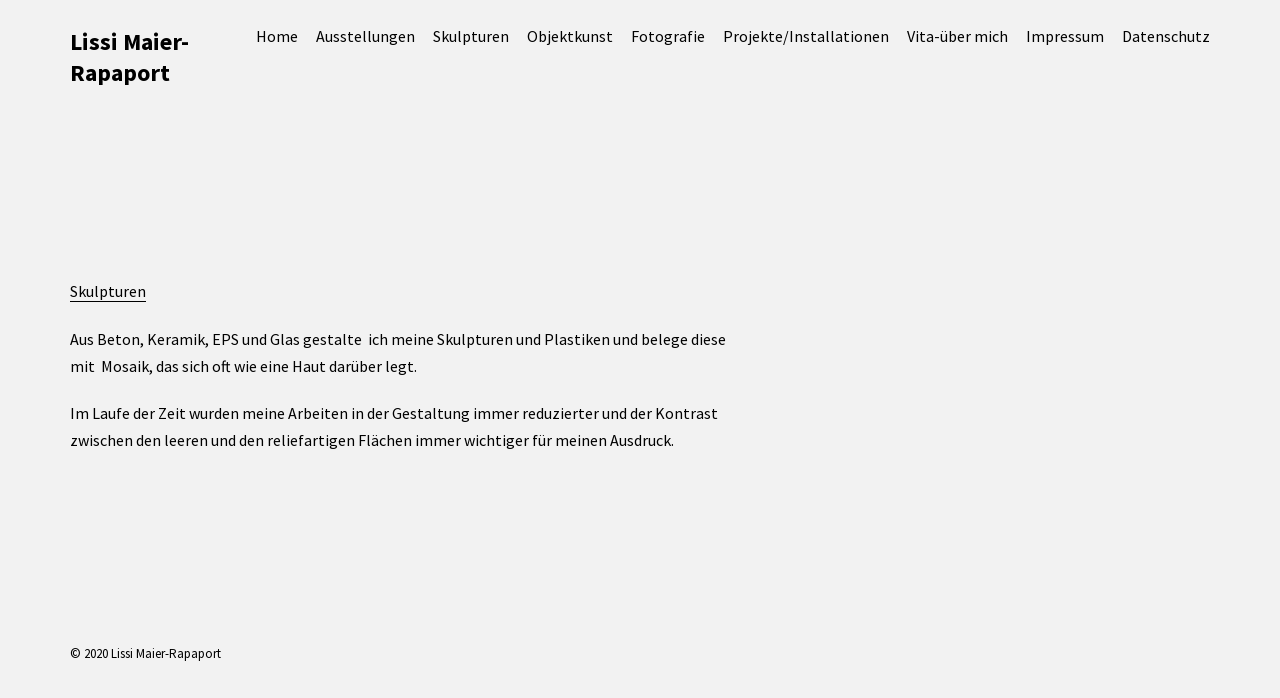

--- FILE ---
content_type: text/html; charset=UTF-8
request_url: https://lissi-maier-rapaport.de/skulpturen/
body_size: 44082
content:
<!DOCTYPE html>
<html lang="de">
<head>
	<meta charset="UTF-8" />
	<meta name="viewport" content="width=device-width,initial-scale=1">
	<link rel="profile" href="http://gmpg.org/xfn/11">
	<link rel="pingback" href="https://lissi-maier-rapaport.de/xmlrpc.php">
	<!--[if lt IE 9]>
		<script data-jetpack-boost="ignore" src="https://lissi-maier-rapaport.de/wp-content/themes/suidobashi/js/html5.js"></script>
	<![endif]-->
<title>Skulpturen &#8211; Lissi Maier-Rapaport</title>
<meta name='robots' content='max-image-preview:large' />
	<style>img:is([sizes="auto" i], [sizes^="auto," i]) { contain-intrinsic-size: 3000px 1500px }</style>
	<link rel='dns-prefetch' href='//secure.gravatar.com' />
<link rel='dns-prefetch' href='//stats.wp.com' />
<link rel='dns-prefetch' href='//fonts.googleapis.com' />
<link rel='dns-prefetch' href='//v0.wordpress.com' />
<link rel='preconnect' href='//i0.wp.com' />

<style id='wp-emoji-styles-inline-css' type='text/css'>

	img.wp-smiley, img.emoji {
		display: inline !important;
		border: none !important;
		box-shadow: none !important;
		height: 1em !important;
		width: 1em !important;
		margin: 0 0.07em !important;
		vertical-align: -0.1em !important;
		background: none !important;
		padding: 0 !important;
	}
</style>
<link rel='stylesheet' id='wp-block-library-css' href='https://lissi-maier-rapaport.de/wp-includes/css/dist/block-library/style.min.css?ver=6.8.2' type='text/css' media='all' />
<style id='classic-theme-styles-inline-css' type='text/css'>
/*! This file is auto-generated */
.wp-block-button__link{color:#fff;background-color:#32373c;border-radius:9999px;box-shadow:none;text-decoration:none;padding:calc(.667em + 2px) calc(1.333em + 2px);font-size:1.125em}.wp-block-file__button{background:#32373c;color:#fff;text-decoration:none}
</style>
<link rel='stylesheet' id='mediaelement-css' href='https://lissi-maier-rapaport.de/wp-includes/js/mediaelement/mediaelementplayer-legacy.min.css?ver=4.2.17' type='text/css' media='all' />
<link rel='stylesheet' id='wp-mediaelement-css' href='https://lissi-maier-rapaport.de/wp-includes/js/mediaelement/wp-mediaelement.min.css?ver=6.8.2' type='text/css' media='all' />
<style id='jetpack-sharing-buttons-style-inline-css' type='text/css'>
.jetpack-sharing-buttons__services-list{display:flex;flex-direction:row;flex-wrap:wrap;gap:0;list-style-type:none;margin:5px;padding:0}.jetpack-sharing-buttons__services-list.has-small-icon-size{font-size:12px}.jetpack-sharing-buttons__services-list.has-normal-icon-size{font-size:16px}.jetpack-sharing-buttons__services-list.has-large-icon-size{font-size:24px}.jetpack-sharing-buttons__services-list.has-huge-icon-size{font-size:36px}@media print{.jetpack-sharing-buttons__services-list{display:none!important}}.editor-styles-wrapper .wp-block-jetpack-sharing-buttons{gap:0;padding-inline-start:0}ul.jetpack-sharing-buttons__services-list.has-background{padding:1.25em 2.375em}
</style>
<style id='global-styles-inline-css' type='text/css'>
:root{--wp--preset--aspect-ratio--square: 1;--wp--preset--aspect-ratio--4-3: 4/3;--wp--preset--aspect-ratio--3-4: 3/4;--wp--preset--aspect-ratio--3-2: 3/2;--wp--preset--aspect-ratio--2-3: 2/3;--wp--preset--aspect-ratio--16-9: 16/9;--wp--preset--aspect-ratio--9-16: 9/16;--wp--preset--color--black: #000000;--wp--preset--color--cyan-bluish-gray: #abb8c3;--wp--preset--color--white: #ffffff;--wp--preset--color--pale-pink: #f78da7;--wp--preset--color--vivid-red: #cf2e2e;--wp--preset--color--luminous-vivid-orange: #ff6900;--wp--preset--color--luminous-vivid-amber: #fcb900;--wp--preset--color--light-green-cyan: #7bdcb5;--wp--preset--color--vivid-green-cyan: #00d084;--wp--preset--color--pale-cyan-blue: #8ed1fc;--wp--preset--color--vivid-cyan-blue: #0693e3;--wp--preset--color--vivid-purple: #9b51e0;--wp--preset--gradient--vivid-cyan-blue-to-vivid-purple: linear-gradient(135deg,rgba(6,147,227,1) 0%,rgb(155,81,224) 100%);--wp--preset--gradient--light-green-cyan-to-vivid-green-cyan: linear-gradient(135deg,rgb(122,220,180) 0%,rgb(0,208,130) 100%);--wp--preset--gradient--luminous-vivid-amber-to-luminous-vivid-orange: linear-gradient(135deg,rgba(252,185,0,1) 0%,rgba(255,105,0,1) 100%);--wp--preset--gradient--luminous-vivid-orange-to-vivid-red: linear-gradient(135deg,rgba(255,105,0,1) 0%,rgb(207,46,46) 100%);--wp--preset--gradient--very-light-gray-to-cyan-bluish-gray: linear-gradient(135deg,rgb(238,238,238) 0%,rgb(169,184,195) 100%);--wp--preset--gradient--cool-to-warm-spectrum: linear-gradient(135deg,rgb(74,234,220) 0%,rgb(151,120,209) 20%,rgb(207,42,186) 40%,rgb(238,44,130) 60%,rgb(251,105,98) 80%,rgb(254,248,76) 100%);--wp--preset--gradient--blush-light-purple: linear-gradient(135deg,rgb(255,206,236) 0%,rgb(152,150,240) 100%);--wp--preset--gradient--blush-bordeaux: linear-gradient(135deg,rgb(254,205,165) 0%,rgb(254,45,45) 50%,rgb(107,0,62) 100%);--wp--preset--gradient--luminous-dusk: linear-gradient(135deg,rgb(255,203,112) 0%,rgb(199,81,192) 50%,rgb(65,88,208) 100%);--wp--preset--gradient--pale-ocean: linear-gradient(135deg,rgb(255,245,203) 0%,rgb(182,227,212) 50%,rgb(51,167,181) 100%);--wp--preset--gradient--electric-grass: linear-gradient(135deg,rgb(202,248,128) 0%,rgb(113,206,126) 100%);--wp--preset--gradient--midnight: linear-gradient(135deg,rgb(2,3,129) 0%,rgb(40,116,252) 100%);--wp--preset--font-size--small: 13px;--wp--preset--font-size--medium: 20px;--wp--preset--font-size--large: 36px;--wp--preset--font-size--x-large: 42px;--wp--preset--spacing--20: 0.44rem;--wp--preset--spacing--30: 0.67rem;--wp--preset--spacing--40: 1rem;--wp--preset--spacing--50: 1.5rem;--wp--preset--spacing--60: 2.25rem;--wp--preset--spacing--70: 3.38rem;--wp--preset--spacing--80: 5.06rem;--wp--preset--shadow--natural: 6px 6px 9px rgba(0, 0, 0, 0.2);--wp--preset--shadow--deep: 12px 12px 50px rgba(0, 0, 0, 0.4);--wp--preset--shadow--sharp: 6px 6px 0px rgba(0, 0, 0, 0.2);--wp--preset--shadow--outlined: 6px 6px 0px -3px rgba(255, 255, 255, 1), 6px 6px rgba(0, 0, 0, 1);--wp--preset--shadow--crisp: 6px 6px 0px rgba(0, 0, 0, 1);}:where(.is-layout-flex){gap: 0.5em;}:where(.is-layout-grid){gap: 0.5em;}body .is-layout-flex{display: flex;}.is-layout-flex{flex-wrap: wrap;align-items: center;}.is-layout-flex > :is(*, div){margin: 0;}body .is-layout-grid{display: grid;}.is-layout-grid > :is(*, div){margin: 0;}:where(.wp-block-columns.is-layout-flex){gap: 2em;}:where(.wp-block-columns.is-layout-grid){gap: 2em;}:where(.wp-block-post-template.is-layout-flex){gap: 1.25em;}:where(.wp-block-post-template.is-layout-grid){gap: 1.25em;}.has-black-color{color: var(--wp--preset--color--black) !important;}.has-cyan-bluish-gray-color{color: var(--wp--preset--color--cyan-bluish-gray) !important;}.has-white-color{color: var(--wp--preset--color--white) !important;}.has-pale-pink-color{color: var(--wp--preset--color--pale-pink) !important;}.has-vivid-red-color{color: var(--wp--preset--color--vivid-red) !important;}.has-luminous-vivid-orange-color{color: var(--wp--preset--color--luminous-vivid-orange) !important;}.has-luminous-vivid-amber-color{color: var(--wp--preset--color--luminous-vivid-amber) !important;}.has-light-green-cyan-color{color: var(--wp--preset--color--light-green-cyan) !important;}.has-vivid-green-cyan-color{color: var(--wp--preset--color--vivid-green-cyan) !important;}.has-pale-cyan-blue-color{color: var(--wp--preset--color--pale-cyan-blue) !important;}.has-vivid-cyan-blue-color{color: var(--wp--preset--color--vivid-cyan-blue) !important;}.has-vivid-purple-color{color: var(--wp--preset--color--vivid-purple) !important;}.has-black-background-color{background-color: var(--wp--preset--color--black) !important;}.has-cyan-bluish-gray-background-color{background-color: var(--wp--preset--color--cyan-bluish-gray) !important;}.has-white-background-color{background-color: var(--wp--preset--color--white) !important;}.has-pale-pink-background-color{background-color: var(--wp--preset--color--pale-pink) !important;}.has-vivid-red-background-color{background-color: var(--wp--preset--color--vivid-red) !important;}.has-luminous-vivid-orange-background-color{background-color: var(--wp--preset--color--luminous-vivid-orange) !important;}.has-luminous-vivid-amber-background-color{background-color: var(--wp--preset--color--luminous-vivid-amber) !important;}.has-light-green-cyan-background-color{background-color: var(--wp--preset--color--light-green-cyan) !important;}.has-vivid-green-cyan-background-color{background-color: var(--wp--preset--color--vivid-green-cyan) !important;}.has-pale-cyan-blue-background-color{background-color: var(--wp--preset--color--pale-cyan-blue) !important;}.has-vivid-cyan-blue-background-color{background-color: var(--wp--preset--color--vivid-cyan-blue) !important;}.has-vivid-purple-background-color{background-color: var(--wp--preset--color--vivid-purple) !important;}.has-black-border-color{border-color: var(--wp--preset--color--black) !important;}.has-cyan-bluish-gray-border-color{border-color: var(--wp--preset--color--cyan-bluish-gray) !important;}.has-white-border-color{border-color: var(--wp--preset--color--white) !important;}.has-pale-pink-border-color{border-color: var(--wp--preset--color--pale-pink) !important;}.has-vivid-red-border-color{border-color: var(--wp--preset--color--vivid-red) !important;}.has-luminous-vivid-orange-border-color{border-color: var(--wp--preset--color--luminous-vivid-orange) !important;}.has-luminous-vivid-amber-border-color{border-color: var(--wp--preset--color--luminous-vivid-amber) !important;}.has-light-green-cyan-border-color{border-color: var(--wp--preset--color--light-green-cyan) !important;}.has-vivid-green-cyan-border-color{border-color: var(--wp--preset--color--vivid-green-cyan) !important;}.has-pale-cyan-blue-border-color{border-color: var(--wp--preset--color--pale-cyan-blue) !important;}.has-vivid-cyan-blue-border-color{border-color: var(--wp--preset--color--vivid-cyan-blue) !important;}.has-vivid-purple-border-color{border-color: var(--wp--preset--color--vivid-purple) !important;}.has-vivid-cyan-blue-to-vivid-purple-gradient-background{background: var(--wp--preset--gradient--vivid-cyan-blue-to-vivid-purple) !important;}.has-light-green-cyan-to-vivid-green-cyan-gradient-background{background: var(--wp--preset--gradient--light-green-cyan-to-vivid-green-cyan) !important;}.has-luminous-vivid-amber-to-luminous-vivid-orange-gradient-background{background: var(--wp--preset--gradient--luminous-vivid-amber-to-luminous-vivid-orange) !important;}.has-luminous-vivid-orange-to-vivid-red-gradient-background{background: var(--wp--preset--gradient--luminous-vivid-orange-to-vivid-red) !important;}.has-very-light-gray-to-cyan-bluish-gray-gradient-background{background: var(--wp--preset--gradient--very-light-gray-to-cyan-bluish-gray) !important;}.has-cool-to-warm-spectrum-gradient-background{background: var(--wp--preset--gradient--cool-to-warm-spectrum) !important;}.has-blush-light-purple-gradient-background{background: var(--wp--preset--gradient--blush-light-purple) !important;}.has-blush-bordeaux-gradient-background{background: var(--wp--preset--gradient--blush-bordeaux) !important;}.has-luminous-dusk-gradient-background{background: var(--wp--preset--gradient--luminous-dusk) !important;}.has-pale-ocean-gradient-background{background: var(--wp--preset--gradient--pale-ocean) !important;}.has-electric-grass-gradient-background{background: var(--wp--preset--gradient--electric-grass) !important;}.has-midnight-gradient-background{background: var(--wp--preset--gradient--midnight) !important;}.has-small-font-size{font-size: var(--wp--preset--font-size--small) !important;}.has-medium-font-size{font-size: var(--wp--preset--font-size--medium) !important;}.has-large-font-size{font-size: var(--wp--preset--font-size--large) !important;}.has-x-large-font-size{font-size: var(--wp--preset--font-size--x-large) !important;}
:where(.wp-block-post-template.is-layout-flex){gap: 1.25em;}:where(.wp-block-post-template.is-layout-grid){gap: 1.25em;}
:where(.wp-block-columns.is-layout-flex){gap: 2em;}:where(.wp-block-columns.is-layout-grid){gap: 2em;}
:root :where(.wp-block-pullquote){font-size: 1.5em;line-height: 1.6;}
</style>
<link rel='stylesheet' id='suidobashi-fonts-css' href='//fonts.googleapis.com/css?family=Source+Sans+Pro%3A400%2C700%2C400italic%26subset%3Dlatin%2Clatin-ext' type='text/css' media='all' />
<link rel='stylesheet' id='suidobashi-style-css' href='https://lissi-maier-rapaport.de/wp-content/themes/suidobashi/style.css?ver=20141030' type='text/css' media='all' />


<link rel="https://api.w.org/" href="https://lissi-maier-rapaport.de/wp-json/" /><link rel="alternate" title="JSON" type="application/json" href="https://lissi-maier-rapaport.de/wp-json/wp/v2/pages/796" /><link rel="canonical" href="https://lissi-maier-rapaport.de/skulpturen/" />
<link rel="alternate" title="oEmbed (JSON)" type="application/json+oembed" href="https://lissi-maier-rapaport.de/wp-json/oembed/1.0/embed?url=https%3A%2F%2Flissi-maier-rapaport.de%2Fskulpturen%2F" />
<link rel="alternate" title="oEmbed (XML)" type="text/xml+oembed" href="https://lissi-maier-rapaport.de/wp-json/oembed/1.0/embed?url=https%3A%2F%2Flissi-maier-rapaport.de%2Fskulpturen%2F&#038;format=xml" />
	<style>img#wpstats{display:none}</style>
			<style type="text/css">
		a.more-link:hover {border-bottom: none !important;}
		a.more-link:hover span,
		.entry-header h1.entry-title a:hover,
		.entry-header h2.entry-title a:hover,
		.intro-slogan a:hover,
		.footer-slogan a:hover,
		.entry-content a:hover,
		#comments a:hover,
		input[type="button"]:hover,
		input[type="submit"]:hover,
		input#submit:hover,
		#infinite-handle span:hover,
		a.more-link:hover span,
		.author-description a:hover {color: ; border-bottom: 1px solid ;}
		.entry-tags a:hover,
		.entry-cats a:hover,
		.edit-link:hover,
		a.post-edit-link:hover,
		h3.author-name a:hover,
		.nav-previous a span:hover,
		.nav-next a span:hover {color: ;}
		@media screen and (min-width: 1150px) {
			#site-nav li li:hover > a:hover {color: ;}
			body.template-about #site-nav li li:hover > a:hover {color: #000;}
		}
		.contact-info a:hover, #colophon #site-info a:hover {background: ;}
		body.template-about {background: #f2f2f2 !important;}
		body.template-about .comment a,
		body.template-about .entry-content a,
		body.template-about #mobile-menu-toggle,
		body.template-about .intro-slogan a,
		body.template-about .footer-slogan a,
		body.template-about .intro-slogan a:hover,
		body.template-about .footer-slogan a:hover,
		body.template-about .entry-content a:hover,
		body.template-about input[type="button"]:hover,
		body.template-about input[type="submit"]:hover,
		body.template-about input#submit:hover {color: ; border-bottom: 1px solid ;}
		body.template-about .search-header #searchform:after {color: #000;}
		body.template-about a,
		body.template-about .entry-content h4:after,
		body.template-about .search-toggle,
		body.template-about,
		body.template-about input,
		body.template-about #site-title h1 a {color:  !important;}
		body.template-about .entry-content a, .divider-border {border-bottom: 1px solid ;}
		body.template-about #searchform input.search-field {border-bottom: 1px solid #000;}
		@media screen and (min-width: 1150px) {
			body.template-about #site-nav ul li a {color: ;}
			body.template-about #site-nav ul li a:hover,
			body.template-about #site-nav li:hover > a {border-bottom: 1px solid  ;}
		}
														.search-header,
		.show-mobile-search .search-header,
		.show-desktop-search .show-mobile-search .search-header,
		.show-desktop-search .search-header,
		.search-toggle {display: none !important;}
		@media screen and (min-width: 1150px) {.menu-container {right: 70px;}}
							</style>
    <style type="text/css" id="custom-background-css">
body.custom-background { background-color: #f2f2f2; }
</style>
	</head>

<body class="wp-singular page-template-default page page-id-796 custom-background wp-theme-suidobashi metaslider-plugin">

<div id="container">

	<header id="masthead" class="cf" role="banner">

		<div id="mobile-menu-toggle"><span>Menü</span></div>
		<nav id="site-nav" class="cf">
			<div class="menu-container">
			<div class="menu-hauptmenue-container"><ul id="menu-hauptmenue" class="nav-menu"><li id="menu-item-16" class="menu-item menu-item-type-post_type menu-item-object-page menu-item-home menu-item-16"><a href="https://lissi-maier-rapaport.de/">Home</a></li>
<li id="menu-item-584" class="menu-item menu-item-type-post_type menu-item-object-page menu-item-584"><a href="https://lissi-maier-rapaport.de/news/">Ausstellungen</a></li>
<li id="menu-item-798" class="menu-item menu-item-type-post_type menu-item-object-page current-menu-item page_item page-item-796 current_page_item menu-item-has-children menu-item-798"><a href="https://lissi-maier-rapaport.de/skulpturen/" aria-current="page">Skulpturen</a>
<ul class="sub-menu">
	<li id="menu-item-2455" class="menu-item menu-item-type-post_type menu-item-object-jetpack-portfolio menu-item-2455"><a href="https://lissi-maier-rapaport.de/portfolio/nahe-distanz/">Nahe Distanz</a></li>
	<li id="menu-item-2173" class="menu-item menu-item-type-post_type menu-item-object-jetpack-portfolio menu-item-2173"><a href="https://lissi-maier-rapaport.de/portfolio/the-secret-123/">The Secret # 1,2,3</a></li>
	<li id="menu-item-1809" class="menu-item menu-item-type-post_type menu-item-object-jetpack-portfolio menu-item-1809"><a href="https://lissi-maier-rapaport.de/portfolio/the-secret-1/">The Secret #1</a></li>
	<li id="menu-item-2163" class="menu-item menu-item-type-post_type menu-item-object-jetpack-portfolio menu-item-2163"><a href="https://lissi-maier-rapaport.de/portfolio/the-secret-3/">The Secret #3</a></li>
	<li id="menu-item-832" class="menu-item menu-item-type-post_type menu-item-object-jetpack-portfolio menu-item-832"><a href="https://lissi-maier-rapaport.de/portfolio/vorerst/">Vorerst</a></li>
	<li id="menu-item-802" class="menu-item menu-item-type-post_type menu-item-object-jetpack-portfolio menu-item-802"><a href="https://lissi-maier-rapaport.de/portfolio/nelly-in-indien-auf-den-spuren-von-doli/">Nelly in Indien</a></li>
	<li id="menu-item-807" class="menu-item menu-item-type-post_type menu-item-object-jetpack-portfolio menu-item-807"><a href="https://lissi-maier-rapaport.de/portfolio/glasobjekte/">Hoch hinaus</a></li>
	<li id="menu-item-811" class="menu-item menu-item-type-post_type menu-item-object-jetpack-portfolio menu-item-811"><a href="https://lissi-maier-rapaport.de/portfolio/ottilie/">Ottilie</a></li>
	<li id="menu-item-1216" class="menu-item menu-item-type-post_type menu-item-object-jetpack-portfolio menu-item-1216"><a href="https://lissi-maier-rapaport.de/portfolio/wuestenblumen/">Wüstenblumen</a></li>
	<li id="menu-item-818" class="menu-item menu-item-type-post_type menu-item-object-jetpack-portfolio menu-item-818"><a href="https://lissi-maier-rapaport.de/portfolio/art-of-balance/">Art of Balance</a></li>
	<li id="menu-item-804" class="menu-item menu-item-type-post_type menu-item-object-jetpack-portfolio menu-item-804"><a href="https://lissi-maier-rapaport.de/portfolio/plastiken/">Erdströmungen</a></li>
</ul>
</li>
<li id="menu-item-218" class="menu-item menu-item-type-post_type menu-item-object-page menu-item-has-children menu-item-218"><a href="https://lissi-maier-rapaport.de/mosaik/">Objektkunst</a>
<ul class="sub-menu">
	<li id="menu-item-2453" class="menu-item menu-item-type-post_type menu-item-object-jetpack-portfolio menu-item-2453"><a href="https://lissi-maier-rapaport.de/portfolio/chrysalis/">Chrysalis</a></li>
	<li id="menu-item-2384" class="menu-item menu-item-type-post_type menu-item-object-jetpack-portfolio menu-item-2384"><a href="https://lissi-maier-rapaport.de/portfolio/coded-messages-2/">Coded Messages</a></li>
	<li id="menu-item-2385" class="menu-item menu-item-type-post_type menu-item-object-jetpack-portfolio menu-item-2385"><a href="https://lissi-maier-rapaport.de/portfolio/gedankensplitter-123/">Gedankensplitter 1,2,3</a></li>
	<li id="menu-item-2351" class="menu-item menu-item-type-post_type menu-item-object-jetpack-portfolio menu-item-2351"><a href="https://lissi-maier-rapaport.de/portfolio/stilblueten/">Stilblüten</a></li>
	<li id="menu-item-2140" class="menu-item menu-item-type-post_type menu-item-object-jetpack-portfolio menu-item-2140"><a href="https://lissi-maier-rapaport.de/portfolio/gruen-weisse-symphonie/">Grün-weiße Symphonie</a></li>
	<li id="menu-item-2454" class="menu-item menu-item-type-post_type menu-item-object-jetpack-portfolio menu-item-2454"><a href="https://lissi-maier-rapaport.de/portfolio/rhythmus-1-und-2/">Rhythmus</a></li>
	<li id="menu-item-2096" class="menu-item menu-item-type-post_type menu-item-object-jetpack-portfolio menu-item-2096"><a href="https://lissi-maier-rapaport.de/portfolio/ineinanderfliessen/">Ineinanderfließen</a></li>
	<li id="menu-item-2089" class="menu-item menu-item-type-post_type menu-item-object-jetpack-portfolio menu-item-2089"><a href="https://lissi-maier-rapaport.de/portfolio/scripture-of-the-sea/">Scripture of the sea</a></li>
	<li id="menu-item-2219" class="menu-item menu-item-type-post_type menu-item-object-jetpack-portfolio menu-item-2219"><a href="https://lissi-maier-rapaport.de/portfolio/light-in-the-darkness-1/">Light in the Darkness #1</a></li>
	<li id="menu-item-2218" class="menu-item menu-item-type-post_type menu-item-object-jetpack-portfolio menu-item-2218"><a href="https://lissi-maier-rapaport.de/portfolio/light-in-the-darkness/">Light in the darkness #2</a></li>
	<li id="menu-item-2272" class="menu-item menu-item-type-post_type menu-item-object-jetpack-portfolio menu-item-2272"><a href="https://lissi-maier-rapaport.de/portfolio/im-visier/">Dunkle Zeiten</a></li>
	<li id="menu-item-2260" class="menu-item menu-item-type-post_type menu-item-object-jetpack-portfolio menu-item-2260"><a href="https://lissi-maier-rapaport.de/portfolio/fluiditaet/">Fluidität</a></li>
	<li id="menu-item-1830" class="menu-item menu-item-type-post_type menu-item-object-jetpack-portfolio menu-item-1830"><a href="https://lissi-maier-rapaport.de/portfolio/polaritaet/">Polarität</a></li>
	<li id="menu-item-1470" class="menu-item menu-item-type-post_type menu-item-object-jetpack-portfolio menu-item-1470"><a href="https://lissi-maier-rapaport.de/portfolio/der-rote-punkt-the-red-dot/">Der rote Punkt</a></li>
	<li id="menu-item-2071" class="menu-item menu-item-type-post_type menu-item-object-jetpack-portfolio menu-item-2071"><a href="https://lissi-maier-rapaport.de/portfolio/der-rote-punkt/">Der rote Punkt, neue Werke</a></li>
	<li id="menu-item-1851" class="menu-item menu-item-type-post_type menu-item-object-jetpack-portfolio menu-item-1851"><a href="https://lissi-maier-rapaport.de/portfolio/leben-am-gruenen-fluss/">Leben am grünen Fluss</a></li>
	<li id="menu-item-1852" class="menu-item menu-item-type-post_type menu-item-object-jetpack-portfolio menu-item-1852"><a href="https://lissi-maier-rapaport.de/portfolio/1844/">Zwischenräume</a></li>
	<li id="menu-item-1337" class="menu-item menu-item-type-post_type menu-item-object-jetpack-portfolio menu-item-1337"><a href="https://lissi-maier-rapaport.de/portfolio/aus-den-fugen/">Aus den Fugen/Abgründe</a></li>
	<li id="menu-item-351" class="menu-item menu-item-type-post_type menu-item-object-jetpack-portfolio menu-item-351"><a href="https://lissi-maier-rapaport.de/portfolio/linien/">Linien</a></li>
	<li id="menu-item-301" class="menu-item menu-item-type-post_type menu-item-object-jetpack-portfolio menu-item-301"><a href="https://lissi-maier-rapaport.de/portfolio/if-we-could-fly/">If We Could Fly</a></li>
	<li id="menu-item-1334" class="menu-item menu-item-type-post_type menu-item-object-jetpack-portfolio menu-item-1334"><a href="https://lissi-maier-rapaport.de/portfolio/der-klang/">Klangwelt 1 und 2</a></li>
	<li id="menu-item-1481" class="menu-item menu-item-type-post_type menu-item-object-jetpack-portfolio menu-item-1481"><a href="https://lissi-maier-rapaport.de/portfolio/bis-in-alle-ewigkeit/">Lebenslinien</a></li>
	<li id="menu-item-1332" class="menu-item menu-item-type-post_type menu-item-object-jetpack-portfolio menu-item-1332"><a href="https://lissi-maier-rapaport.de/portfolio/exposed-123/">Exposed 1,2,3</a></li>
	<li id="menu-item-322" class="menu-item menu-item-type-post_type menu-item-object-jetpack-portfolio menu-item-322"><a href="https://lissi-maier-rapaport.de/portfolio/wesentlich/">Vielfalt</a></li>
	<li id="menu-item-194" class="menu-item menu-item-type-post_type menu-item-object-jetpack-portfolio menu-item-194"><a href="https://lissi-maier-rapaport.de/portfolio/helle-zeiten/">Helle Zeiten</a></li>
	<li id="menu-item-195" class="menu-item menu-item-type-post_type menu-item-object-jetpack-portfolio menu-item-195"><a href="https://lissi-maier-rapaport.de/portfolio/dunkle-zeiten/">Dunkle Zeiten</a></li>
	<li id="menu-item-196" class="menu-item menu-item-type-post_type menu-item-object-jetpack-portfolio menu-item-196"><a href="https://lissi-maier-rapaport.de/portfolio/im-fluss/">Im Fluss</a></li>
	<li id="menu-item-252" class="menu-item menu-item-type-post_type menu-item-object-jetpack-portfolio menu-item-252"><a href="https://lissi-maier-rapaport.de/portfolio/getuermt/">Getürmt</a></li>
</ul>
</li>
<li id="menu-item-217" class="menu-item menu-item-type-post_type menu-item-object-page menu-item-has-children menu-item-217"><a href="https://lissi-maier-rapaport.de/fotografie/">Fotografie</a>
<ul class="sub-menu">
	<li id="menu-item-2412" class="menu-item menu-item-type-post_type menu-item-object-jetpack-portfolio menu-item-2412"><a href="https://lissi-maier-rapaport.de/portfolio/venezianischer-traum/">Venezianischer Traum</a></li>
	<li id="menu-item-1215" class="menu-item menu-item-type-post_type menu-item-object-jetpack-portfolio menu-item-1215"><a href="https://lissi-maier-rapaport.de/portfolio/sheinkin-street-9/">Sheinkin Street 9</a></li>
	<li id="menu-item-901" class="menu-item menu-item-type-post_type menu-item-object-jetpack-portfolio menu-item-901"><a href="https://lissi-maier-rapaport.de/portfolio/885/">Schaufenster</a></li>
	<li id="menu-item-199" class="menu-item menu-item-type-post_type menu-item-object-jetpack-portfolio menu-item-199"><a href="https://lissi-maier-rapaport.de/portfolio/messages/">Messages</a></li>
	<li id="menu-item-201" class="menu-item menu-item-type-post_type menu-item-object-jetpack-portfolio menu-item-201"><a href="https://lissi-maier-rapaport.de/portfolio/mailbox/">Mailbox</a></li>
	<li id="menu-item-202" class="menu-item menu-item-type-post_type menu-item-object-jetpack-portfolio menu-item-202"><a href="https://lissi-maier-rapaport.de/portfolio/haende/">Hände</a></li>
</ul>
</li>
<li id="menu-item-487" class="menu-item menu-item-type-post_type menu-item-object-page menu-item-has-children menu-item-487"><a href="https://lissi-maier-rapaport.de/projekte/">Projekte/Installationen</a>
<ul class="sub-menu">
	<li id="menu-item-2287" class="menu-item menu-item-type-post_type menu-item-object-jetpack-portfolio menu-item-2287"><a href="https://lissi-maier-rapaport.de/portfolio/ohne-worte-1-2/">Ohne Worte #1</a></li>
	<li id="menu-item-2286" class="menu-item menu-item-type-post_type menu-item-object-jetpack-portfolio menu-item-2286"><a href="https://lissi-maier-rapaport.de/portfolio/ohne-worte-2/">Ohne Worte #2</a></li>
	<li id="menu-item-1217" class="menu-item menu-item-type-post_type menu-item-object-jetpack-portfolio menu-item-1217"><a href="https://lissi-maier-rapaport.de/portfolio/exposed/">Exposed Installation</a></li>
	<li id="menu-item-488" class="menu-item menu-item-type-post_type menu-item-object-jetpack-portfolio menu-item-488"><a href="https://lissi-maier-rapaport.de/portfolio/memoria/">MEMORIA</a></li>
	<li id="menu-item-917" class="menu-item menu-item-type-post_type menu-item-object-jetpack-portfolio menu-item-917"><a href="https://lissi-maier-rapaport.de/portfolio/heres-der-verlust-der-menschlichkeit/">Heres-Der Verlust der Menschlichkeit</a></li>
	<li id="menu-item-1109" class="menu-item menu-item-type-post_type menu-item-object-jetpack-portfolio menu-item-1109"><a href="https://lissi-maier-rapaport.de/portfolio/wann-ist-es-wieder-soweit/">Wann ist es wieder soweit?</a></li>
	<li id="menu-item-1013" class="menu-item menu-item-type-post_type menu-item-object-jetpack-portfolio menu-item-has-children menu-item-1013"><a href="https://lissi-maier-rapaport.de/portfolio/unsichtbar-in-der-mitte-der-gesellschaft-gesicht-zeigen-gegen-antisemitismus/">Gesicht zeigen gegen Antisemitismus</a>
	<ul class="sub-menu">
		<li id="menu-item-1749" class="menu-item menu-item-type-post_type menu-item-object-jetpack-portfolio menu-item-1749"><a href="https://lissi-maier-rapaport.de/portfolio/konzept/">Konzeption Kunstprojekt</a></li>
		<li id="menu-item-1910" class="menu-item menu-item-type-post_type menu-item-object-jetpack-portfolio menu-item-1910"><a href="https://lissi-maier-rapaport.de/portfolio/ausstellung-in-muenchen/">Ausstellung in München _ Unsichtbar in der Mitte der Gesellschaft? Gesicht zeigen gegen Antisemitismus!</a></li>
		<li id="menu-item-2033" class="menu-item menu-item-type-post_type menu-item-object-jetpack-portfolio menu-item-2033"><a href="https://lissi-maier-rapaport.de/portfolio/ausstellungs-eroeffnung-im-landratsamt-tuebingen/">Ausstellungseröffnung im Landratsamt Tübingen</a></li>
		<li id="menu-item-1682" class="menu-item menu-item-type-post_type menu-item-object-jetpack-portfolio menu-item-has-children menu-item-1682"><a href="https://lissi-maier-rapaport.de/portfolio/auswertung-der-frageboegen/">Auswertung der Fragebögen</a>
		<ul class="sub-menu">
			<li id="menu-item-1681" class="menu-item menu-item-type-post_type menu-item-object-jetpack-portfolio menu-item-1681"><a href="https://lissi-maier-rapaport.de/portfolio/1-haben-sie-juedische-vorfahren/">1. Haben Sie jüdische Vorfahren?</a></li>
			<li id="menu-item-1686" class="menu-item menu-item-type-post_type menu-item-object-jetpack-portfolio menu-item-1686"><a href="https://lissi-maier-rapaport.de/portfolio/sind-ihnen-in-deutschland-schon-personen-mit-einer-antisemitischen-einstellung-begegnet-und-wurden-damit-konfrontiert/">2. Sind Ihnen in Deutschland schon Personen mit einer antisemitischen Einstellung begegnet und wurden damit konfrontiert ?</a></li>
			<li id="menu-item-1690" class="menu-item menu-item-type-post_type menu-item-object-jetpack-portfolio menu-item-1690"><a href="https://lissi-maier-rapaport.de/portfolio/haben-sie-angst-vor-antisemitischen-antiisraelischen-uebergriffen-anfeindungen/">3. Haben Sie Angst vor antisemitischen/antiisraelischen Übergriffen/Anfeindungen?</a></li>
			<li id="menu-item-1693" class="menu-item menu-item-type-post_type menu-item-object-jetpack-portfolio menu-item-1693"><a href="https://lissi-maier-rapaport.de/portfolio/fuehlen-sie-sich-als-jude-juedin-israeli-israelin-sicher-in-deutschland/">4. Fühlen Sie sich als Jude/ Jüdin /Israeli/ Israelin sicher in Deutschland?</a></li>
			<li id="menu-item-1696" class="menu-item menu-item-type-post_type menu-item-object-jetpack-portfolio menu-item-1696"><a href="https://lissi-maier-rapaport.de/portfolio/erzaehlen-sie-ohne-zoegern-davon-dass-sie-juedisch-sind-juedische-vorfahren-haben-bzw-aus-israel-kommen-wenn-es-im-gespraech-auf-das-thema-kommt/">5. Erzählen Sie ohne Zögern davon, dass Sie jüdisch sind, jüdische Vorfahren haben bzw. aus Israel kommen, wenn es im Gespräch auf das Thema kommt?</a></li>
			<li id="menu-item-1729" class="menu-item menu-item-type-post_type menu-item-object-jetpack-portfolio menu-item-1729"><a href="https://lissi-maier-rapaport.de/portfolio/sehen-sie-bei-der-momentanen-lage-bezueglich-antisemitismus-in-deutschland-fuer-sich-selbst-oder-generell-eine-gefahr-dabei-mit-juedischen-symbolen-auf-die-strasse-zu-gehen-wie-davidstern-kippa-rel/">6. Sehen Sie bei der momentanen Lage bezüglich Antisemitismus in Deutschland für sich selbst oder generell eine Gefahr dabei, mit jüdischen Symbolen auf die Straße zu gehen?</a></li>
			<li id="menu-item-1728" class="menu-item menu-item-type-post_type menu-item-object-jetpack-portfolio menu-item-1728"><a href="https://lissi-maier-rapaport.de/portfolio/wuerden-sie-sich-mehr-unterstuetzung-im-kampf-gegen-antisemitismus-wuenschen/">7. Würden Sie sich mehr Unterstützung im Kampf gegen Antisemitismus wünschen?</a></li>
			<li id="menu-item-1727" class="menu-item menu-item-type-post_type menu-item-object-jetpack-portfolio menu-item-1727"><a href="https://lissi-maier-rapaport.de/portfolio/haben-sie-schon-darueber-nachgedacht-nach-israel-oder-woanders-hin-auszuwandern-aufgrund-des-wachsenden-antisemitismus-in-deutschland/">8. Haben Sie schon darüber nachgedacht aufgrund des wachsenden Antisemitismus in Deutschland auszuwandern ?</a></li>
			<li id="menu-item-1726" class="menu-item menu-item-type-post_type menu-item-object-jetpack-portfolio menu-item-1726"><a href="https://lissi-maier-rapaport.de/portfolio/fuehlen-sie-sich-als-gleichberechtigter-teil-der-deutschen-gesellschaft/">9. Fühlen Sie sich als gleichberechtigter Teil der deutschen Gesellschaft?</a></li>
			<li id="menu-item-1725" class="menu-item menu-item-type-post_type menu-item-object-jetpack-portfolio menu-item-1725"><a href="https://lissi-maier-rapaport.de/portfolio/falls-sie-kinder-haben-wuerden-sie-diese-lieber-einen-beschuetzten-juedischen-kindergarten-schule-besuchen-lassen-als-in-eine-regelschule-zu-gehen/">10. Falls Sie Kinder haben, würden Sie diese lieber einen beschützten jüdischen Kindergarten/Schule besuchen lassen als in eine Regelschule zu gehen?</a></li>
			<li id="menu-item-1724" class="menu-item menu-item-type-post_type menu-item-object-jetpack-portfolio menu-item-1724"><a href="https://lissi-maier-rapaport.de/portfolio/haben-sie-ihren-kindern-schon-mal-gesagt-dass-sie-nicht-darueber-reden-sollen-dass-sie-juedisch-bzw-israelis-sind/">11. Haben Sie Ihren Kindern schon mal gesagt, dass sie nicht darüber reden sollen, dass sie jüdisch bzw. Israelis sind?</a></li>
			<li id="menu-item-1723" class="menu-item menu-item-type-post_type menu-item-object-jetpack-portfolio menu-item-1723"><a href="https://lissi-maier-rapaport.de/portfolio/haben-deine-kinder-schon-mal-von-antisemitischen-aeusserungen-erzaehlt-wurden-beschimpft-gemoppt-oder-bedroht/">12. Haben Ihre Kinder schon mal von antisemitischen Äußerungen erzählt, wurden beschimpft, gemoppt oder bedroht?</a></li>
			<li id="menu-item-1722" class="menu-item menu-item-type-post_type menu-item-object-jetpack-portfolio menu-item-1722"><a href="https://lissi-maier-rapaport.de/portfolio/haben-sie-oder-ihre-kinder-schon-erlebt-bzw-gehoert-dass-jude-ihnen-oder-anderen-gegenueber-als-schimpfwort-benutzt-wurde/">Haben Sie oder Ihre Kinder schon erlebt bzw. gehört, dass “Jude” Ihnen oder anderen gegenüber als Schimpfwort benutzt wurde?</a></li>
			<li id="menu-item-1721" class="menu-item menu-item-type-post_type menu-item-object-jetpack-portfolio menu-item-1721"><a href="https://lissi-maier-rapaport.de/portfolio/falls-sie-hebraeisch-sprechen-sprechen-sie-mit-ihrem-kind-ihren-kindern-auch-im-nicht-geschuetzten-bereich-hebraeisch/">14. Falls Sie Hebräisch sprechen: Sprechen Sie mit Ihrem Kind/Ihren Kindern auch im nicht geschützten Bereich Hebräisch?</a></li>
		</ul>
</li>
	</ul>
</li>
</ul>
</li>
<li id="menu-item-193" class="menu-item menu-item-type-post_type menu-item-object-page menu-item-has-children menu-item-193"><a href="https://lissi-maier-rapaport.de/infos/">Vita-über mich</a>
<ul class="sub-menu">
	<li id="menu-item-1666" class="menu-item menu-item-type-post_type menu-item-object-jetpack-portfolio menu-item-1666"><a href="https://lissi-maier-rapaport.de/portfolio/artikel-im-mosaique-magazin/">Artikel im Mosaïque Magazin</a></li>
</ul>
</li>
<li id="menu-item-18" class="menu-item menu-item-type-post_type menu-item-object-page menu-item-18"><a href="https://lissi-maier-rapaport.de/impressum/">Impressum</a></li>
<li id="menu-item-341" class="menu-item menu-item-type-post_type menu-item-object-page menu-item-341"><a href="https://lissi-maier-rapaport.de/datenschutz/">Datenschutz</a></li>
</ul></div>			</div>
			<div class="search-toggle"><span>Suche</span></div>
			<div class="search-header">
				
<form role="search" method="get" id="searchform" class="searchform" action="https://lissi-maier-rapaport.de/" role="search">
	<label for="s" class="screen-reader-text"><span>Suche</span></label>
	<input type="text" class="search-field" name="s" autofocus id="s" placeholder="Suche&hellip;" />
	<input type="submit" class="submit" name="submit" id="searchsubmit" value="Suche" />
</form>			</div><!-- end .search-header -->
		</nav><!-- end #site-nav -->

		<div id="site-title">
						<h1><a href="https://lissi-maier-rapaport.de/">Lissi Maier-Rapaport</a></h1>
		</div><!-- end #site-title -->

		
		
	</header><!-- end #masthead -->
	<div id="spinner"></div>
	<div id="primary" class="site-content cf" role="main">

		
<article id="post-796" class="post-796 page type-page status-publish hentry">

	<header class="entry-header">
		<h1 class="entry-title"><a href="https://lissi-maier-rapaport.de/skulpturen/" rel="bookmark">Skulpturen</a></h1>	</header><!-- end .entry-header -->

	<div class="entry-content cf">
		
<p>Aus Beton, Keramik, EPS und Glas gestalte  ich meine Skulpturen und Plastiken und belege diese mit  Mosaik, das sich oft wie eine Haut darüber legt.</p>



<p>Im Laufe der Zeit wurden meine Arbeiten in der Gestaltung immer reduzierter und der Kontrast zwischen den leeren und den reliefartigen Flächen immer wichtiger für meinen Ausdruck.&nbsp;</p>



<p></p>
	</div><!-- .entry-content -->

	<footer class="entry-meta cf">
			</footer><!-- end .entry-meta -->

</article><!-- end post-796 -->
	</div><!-- end #primary -->


<footer id="colophon" class="site-footer cf">

	
	<div id="site-info">
		<ul class="credit" role="contentinfo">
					<li>© 2020 Lissi Maier-Rapaport</li>
				</ul>
	</div><!-- end #site-info -->

</footer><!-- end #colophon -->

</div><!-- end #container -->













<script type="text/javascript">
/* <![CDATA[ */
window._wpemojiSettings = {"baseUrl":"https:\/\/s.w.org\/images\/core\/emoji\/16.0.1\/72x72\/","ext":".png","svgUrl":"https:\/\/s.w.org\/images\/core\/emoji\/16.0.1\/svg\/","svgExt":".svg","source":{"concatemoji":"https:\/\/lissi-maier-rapaport.de\/wp-includes\/js\/wp-emoji-release.min.js?ver=6.8.2"}};
/*! This file is auto-generated */
!function(s,n){var o,i,e;function c(e){try{var t={supportTests:e,timestamp:(new Date).valueOf()};sessionStorage.setItem(o,JSON.stringify(t))}catch(e){}}function p(e,t,n){e.clearRect(0,0,e.canvas.width,e.canvas.height),e.fillText(t,0,0);var t=new Uint32Array(e.getImageData(0,0,e.canvas.width,e.canvas.height).data),a=(e.clearRect(0,0,e.canvas.width,e.canvas.height),e.fillText(n,0,0),new Uint32Array(e.getImageData(0,0,e.canvas.width,e.canvas.height).data));return t.every(function(e,t){return e===a[t]})}function u(e,t){e.clearRect(0,0,e.canvas.width,e.canvas.height),e.fillText(t,0,0);for(var n=e.getImageData(16,16,1,1),a=0;a<n.data.length;a++)if(0!==n.data[a])return!1;return!0}function f(e,t,n,a){switch(t){case"flag":return n(e,"\ud83c\udff3\ufe0f\u200d\u26a7\ufe0f","\ud83c\udff3\ufe0f\u200b\u26a7\ufe0f")?!1:!n(e,"\ud83c\udde8\ud83c\uddf6","\ud83c\udde8\u200b\ud83c\uddf6")&&!n(e,"\ud83c\udff4\udb40\udc67\udb40\udc62\udb40\udc65\udb40\udc6e\udb40\udc67\udb40\udc7f","\ud83c\udff4\u200b\udb40\udc67\u200b\udb40\udc62\u200b\udb40\udc65\u200b\udb40\udc6e\u200b\udb40\udc67\u200b\udb40\udc7f");case"emoji":return!a(e,"\ud83e\udedf")}return!1}function g(e,t,n,a){var r="undefined"!=typeof WorkerGlobalScope&&self instanceof WorkerGlobalScope?new OffscreenCanvas(300,150):s.createElement("canvas"),o=r.getContext("2d",{willReadFrequently:!0}),i=(o.textBaseline="top",o.font="600 32px Arial",{});return e.forEach(function(e){i[e]=t(o,e,n,a)}),i}function t(e){var t=s.createElement("script");t.src=e,t.defer=!0,s.head.appendChild(t)}"undefined"!=typeof Promise&&(o="wpEmojiSettingsSupports",i=["flag","emoji"],n.supports={everything:!0,everythingExceptFlag:!0},e=new Promise(function(e){s.addEventListener("DOMContentLoaded",e,{once:!0})}),new Promise(function(t){var n=function(){try{var e=JSON.parse(sessionStorage.getItem(o));if("object"==typeof e&&"number"==typeof e.timestamp&&(new Date).valueOf()<e.timestamp+604800&&"object"==typeof e.supportTests)return e.supportTests}catch(e){}return null}();if(!n){if("undefined"!=typeof Worker&&"undefined"!=typeof OffscreenCanvas&&"undefined"!=typeof URL&&URL.createObjectURL&&"undefined"!=typeof Blob)try{var e="postMessage("+g.toString()+"("+[JSON.stringify(i),f.toString(),p.toString(),u.toString()].join(",")+"));",a=new Blob([e],{type:"text/javascript"}),r=new Worker(URL.createObjectURL(a),{name:"wpTestEmojiSupports"});return void(r.onmessage=function(e){c(n=e.data),r.terminate(),t(n)})}catch(e){}c(n=g(i,f,p,u))}t(n)}).then(function(e){for(var t in e)n.supports[t]=e[t],n.supports.everything=n.supports.everything&&n.supports[t],"flag"!==t&&(n.supports.everythingExceptFlag=n.supports.everythingExceptFlag&&n.supports[t]);n.supports.everythingExceptFlag=n.supports.everythingExceptFlag&&!n.supports.flag,n.DOMReady=!1,n.readyCallback=function(){n.DOMReady=!0}}).then(function(){return e}).then(function(){var e;n.supports.everything||(n.readyCallback(),(e=n.source||{}).concatemoji?t(e.concatemoji):e.wpemoji&&e.twemoji&&(t(e.twemoji),t(e.wpemoji)))}))}((window,document),window._wpemojiSettings);
/* ]]> */
</script><script type="text/javascript" src="https://lissi-maier-rapaport.de/wp-includes/js/jquery/jquery.min.js?ver=3.7.1" id="jquery-core-js"></script><script type="text/javascript" src="https://lissi-maier-rapaport.de/wp-includes/js/jquery/jquery-migrate.min.js?ver=3.4.1" id="jquery-migrate-js"></script><script type="speculationrules">
{"prefetch":[{"source":"document","where":{"and":[{"href_matches":"\/*"},{"not":{"href_matches":["\/wp-*.php","\/wp-admin\/*","\/wp-content\/uploads\/*","\/wp-content\/*","\/wp-content\/plugins\/*","\/wp-content\/themes\/suidobashi\/*","\/*\\?(.+)"]}},{"not":{"selector_matches":"a[rel~=\"nofollow\"]"}},{"not":{"selector_matches":".no-prefetch, .no-prefetch a"}}]},"eagerness":"conservative"}]}
</script><script type="text/javascript" id="jetpack-portfolio-theme-supports-js-after">
/* <![CDATA[ */
const jetpack_portfolio_theme_supports = false
/* ]]> */
</script><script type="text/javascript" src="https://lissi-maier-rapaport.de/wp-content/themes/suidobashi/js/transform.js?ver=20141030" id="illustratr-transform-js"></script><script type="text/javascript" src="https://lissi-maier-rapaport.de/wp-content/themes/suidobashi/js/jquery.fitvids.js?ver=1.1" id="suidobashi-fitvids-js"></script><script type="text/javascript" src="https://lissi-maier-rapaport.de/wp-content/themes/suidobashi/js/suidobashi.js?ver=201401026" id="suidobashi-script-js"></script><script type="text/javascript" src="https://lissi-maier-rapaport.de/wp-includes/js/imagesloaded.min.js?ver=5.0.0" id="imagesloaded-js"></script><script type="text/javascript" src="https://lissi-maier-rapaport.de/wp-includes/js/masonry.min.js?ver=4.2.2" id="masonry-js"></script><script type="text/javascript" src="https://lissi-maier-rapaport.de/wp-includes/js/jquery/jquery.masonry.min.js?ver=3.1.2b" id="jquery-masonry-js"></script><script type="text/javascript" src="https://lissi-maier-rapaport.de/wp-content/themes/suidobashi/js/portfolio.js?ver=20141015" id="suidobashi-portfolio-js"></script><script type="text/javascript" id="jetpack-stats-js-before">
/* <![CDATA[ */
_stq = window._stq || [];
_stq.push([ "view", JSON.parse("{\"v\":\"ext\",\"blog\":\"101521527\",\"post\":\"796\",\"tz\":\"1\",\"srv\":\"lissi-maier-rapaport.de\",\"j\":\"1:14.9.1\"}") ]);
_stq.push([ "clickTrackerInit", "101521527", "796" ]);
/* ]]> */
</script><script type="text/javascript" src="https://stats.wp.com/e-202603.js" id="jetpack-stats-js" defer="defer" data-wp-strategy="defer"></script></body>
</html>
<!-- Performance optimized by Docket Cache: https://wordpress.org/plugins/docket-cache -->
